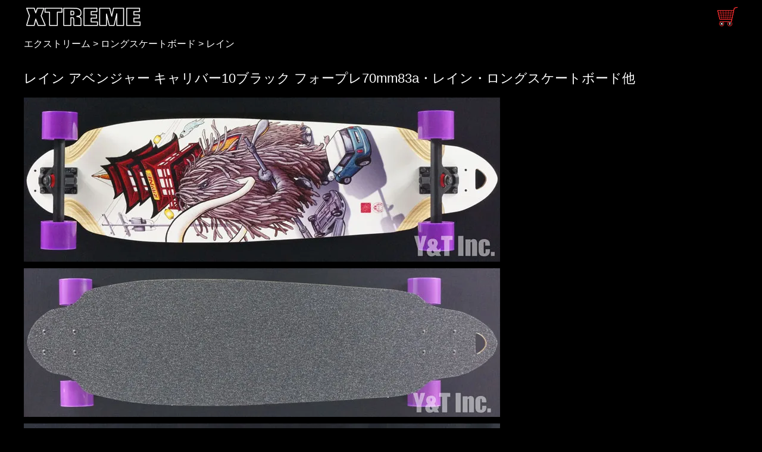

--- FILE ---
content_type: text/html
request_url: https://www.xtreme.jp/longboard-rayne-avenger-caliber-10-fifty-blackout-4president-70mm-83a.html
body_size: 33322
content:
<!DOCTYPE HTML>
<html lang="ja">
<head prefix="og: https://ogp.me/ns#">
<meta http-equiv="Pragma" content="no-cache">
<meta http-equiv="Cache-Control" content="no-cache">
<meta http-equiv="Expires" content="0">
<meta http-equiv="Content-Type" content="text/html; charset=UTF-8">
<meta http-equiv="Content-Language" content="ja">
<meta name="description" content="エクストリームの取り扱い商品レインアベンジャーキャリバー10ブラックフォープレ70mm83a他の紹介ページです。サイズ適合等ご不明があればお問い合わせください。">
<meta name="viewport" content="width=device-width, initial-scale=1">
<meta name="theme-color" media="(prefers-color-scheme: light)" content="white" />
<meta name="theme-color" media="(prefers-color-scheme: dark)" content="black" />
<meta property="og:type" content="product">
<meta property="og:title" content="レインアベンジャーキャリバー10ブラックフォープレ70mm83a・レイン・ロングスケートボード・エクストリーム">
<meta property="og:description" content="エクストリームの取り扱い商品レインアベンジャーキャリバー10ブラックフォープレ70mm83a他の紹介ページです。サイズ適合等ご不明があればお問い合わせください。">
<meta property="og:url" content="https://www.xtreme.jp/longboard-rayne-avenger-caliber-10-fifty-blackout-4president-70mm-83a.html">
<meta property="og:image" content="https://www.xtreme.jp/image/longboard/rayne-avenger-cbrbk4prp.webp">
<meta property="og:site_name" content="エクストリーム">
<meta property="og:locale" content="ja_JP">
<meta property="og:image:secure_url" content="https://www.xtreme.jp/image/longboard/rayne-avenger-cbrbk4prp.webp">
<meta name="twitter:card" content="summary">
<meta name="twitter:title" content="レインアベンジャーキャリバー10ブラックフォープレ70mm83a・レイン・ロングスケートボード・エクストリーム">
<meta name="twitter:description" content="エクストリームの取り扱い商品レインアベンジャーキャリバー10ブラックフォープレ70mm83a他の紹介ページです。サイズ適合等ご不明があればお問い合わせください。">
<meta name="twitter:image:src" content="https://www.xtreme.jp/image/longboard/rayne-avenger-cbrbk4prp.webp">
<link rel="preconnect dns-prefetch" href="//www.googletagmanager.com">
<link rel="stylesheet" type="text/css" href="css/main.css">
<link rel="icon" href="favicon.ico">
<link rel="apple-touch-icon" type="image/png" sizes="192x192" href="apple-touch-icon.png">
<link rel="canonical" href="https://www.xtreme.jp/longboard-rayne-avenger-caliber-10-fifty-blackout-4president-70mm-83a.html">
<title>レインアベンジャーキャリバー10ブラックフォープレ70mm83a・レイン・ロングスケートボード・エクストリーム</title>
<!-- Global site tag (gtag.js) - Google Analytics -->
<script async src="https://www.googletagmanager.com/gtag/js?id=G-ZEYCRFV79M"></script>
<script>window.dataLayer = window.dataLayer || [];function gtag(){dataLayer.push(arguments);}gtag('js', new Date());gtag('config', 'G-ZEYCRFV79M');</script>
</head>
<body>
<header>
<a href="https://www.xtreme.jp/">
<img class="img-logo" src="https://www.xtreme.jp/image/top/top-logo.webp" width="200" height="36" alt="エクストリーム" title="エクストリームのロゴ" loading="eager"></a>
<a href="https://www.xtreme.jp/cgi-bin/acart/setcook.cgi">
<img class="img-cart" src="https://www.xtreme.jp/image/cart36.gif" width="36" height="36" alt="ショッピングカート" title="ショッピングカート" loading="eager"></a>
</header>
<nav>
<script type="application/ld+json">{"@context": "http://schema.org","@type": "BreadcrumbList","itemListElement":[{"@type": "ListItem","position": 1,"item":{"@id": "https://www.xtreme.jp/","name": "エクストリーム"}},{"@type": "ListItem","position": 2,"item":{"@id": "https://www.xtreme.jp/longboard.html","name": "ロングスケートボード"}},{"@type": "ListItem","position": 3,"item":{"@id": "https://www.xtreme.jp/rayne.html","name": "レイン"}}]}</script>
<div id="breadcrumb">
<a href="https://www.xtreme.jp/">エクストリーム</a> &gt; <a href="https://www.xtreme.jp/longboard.html">ロングスケートボード</a> &gt; <a href="https://www.xtreme.jp/rayne.html">レイン</a></div>
</nav>
<article>
<section>
<h1>レイン アベンジャー キャリバー10ブラック フォープレ70mm83a・レイン・ロングスケートボード他</h1>
<img class="img-resd" src="image/longboard/rayne-avenger-cbrbk4prpL.webp" width="800" height="276" alt="画像:レイン アベンジャー キャリバー10ブラック フォープレ70mm83a_1" title="レイン アベンジャー キャリバー10ブラック フォープレ70mm83aの画像1" loading="eager"><br>
<img class="img-resd" src="image/longboard/rayne-avenger-cbrbk4prp2.webp" width="800" height="250" alt="画像:レイン アベンジャー キャリバー10ブラック フォープレ70mm83a_2" title="レイン アベンジャー キャリバー10ブラック フォープレ70mm83aの画像2" loading="eager"><br>
<img class="img-resd" src="image/longboard/rayne-avenger-cbrbk4prp3.webp" width="800" height="407" alt="画像:レイン アベンジャー キャリバー10ブラック フォープレ70mm83a_3" title="レイン アベンジャー キャリバー10ブラック フォープレ70mm83aの画像3" loading="eager"><br>
<img class="img-resd" src="image/longboard/rayne-avenger-cbrbk4prp4.webp" width="800" height="558" alt="画像:レイン アベンジャー キャリバー10ブラック フォープレ70mm83a_4" title="レイン アベンジャー キャリバー10ブラック フォープレ70mm83aの画像4" loading="eager"><br>
<img class="img-resd" src="image/longboard/rayne-avenger-cbrbk4prp5.webp" width="800" height="492" alt="画像:レイン アベンジャー キャリバー10ブラック フォープレ70mm83a_5" title="レイン アベンジャー キャリバー10ブラック フォープレ70mm83aの画像5" loading="eager"><br>
<img class="img-resd" src="image/longboard/rayne-avenger-cbrbk4prp6.webp" width="800" height="405" alt="画像:レイン アベンジャー キャリバー10ブラック フォープレ70mm83a_6" title="レイン アベンジャー キャリバー10ブラック フォープレ70mm83aの画像6" loading="eager"><br>
<img class="img-resd" src="image/longboard/rayne-avenger-cbrbk4prp7.webp" width="800" height="532" alt="画像:レイン アベンジャー キャリバー10ブラック フォープレ70mm83a_7" title="レイン アベンジャー キャリバー10ブラック フォープレ70mm83aの画像7" loading="eager"><br>
<section>
<h2>商品概要</h2>
<p>商品名：<span>レイン アベンジャー キャリバー10ブラック フォープレ70mm83a</span></p>
<p>英名称：<span>RAYNE AVENGER CALIBER 10 FIFTY BLACKOUT 4PRESIDENT 70mm 83a</span></p>
<p>備考：38.125 x 10.25</p>
<p>品番：[LB0077]
</p>
<p>状態：新品</p>
<p>梱包サイズ：140
</p>
</section>
<form class="form" action="https://www.xtreme.jp/cgi-bin/acart/setcook.cgi" method="POST">
<span class="price">価格：¥36600</span>
<input type="hidden" name="shouhinURL" value="https://www.xtreme.jp/longboard-rayne-avenger-caliber-10-fifty-blackout-4president-70mm-83a.html">
<input type="hidden" name="shouhinimage" value="https://www.xtreme.jp/image/longboard/rayne-avenger-cbrbk4prp.webp">
<input type="hidden" name="shouhinnumber" value="ロングスケートボード">
<input type="hidden" name="shouhinmei" value="レイン アベンジャー キャリバー10ブラック フォープレ70mm83a">
<input type="hidden" name="bikou1" value="38.125 x 10.25">
<input type="hidden" name="bikou2" value="LB0077">
<input type="hidden" name="kakaku" value="0">
<input type="hidden" name="kazu" value="1">
<input type="hidden" name="qtmax" value="1">
<input type="hidden" name="size" value="140">
<img class="img-vmid" src="image/icon-zaikonashi.gif" width="74" height="26" alt="在庫なし" loading="eager">
</form>
<p>
高速フリーライドで安定キャリバー10フィフティ　極上の走りオランガフォープレ　ハイグリップならこれヴィシャス貼付け　スイスにも迫るスーパーレッズ　10mmスペーサー　フランジヘッド1.00　パーツ構成ご希望に応じてカスタムして出荷可能です
</p>
<p>
レイン アベンジャー キャリバー10ブラック フォープレ70mm83aのボードの全長は38.125インチ（約 96.8 cm）、横幅（デッキ部分）は10.25インチ（約 26 cm）です。デッキからウィールがはみ出てている場合、全体幅はその分広くなります。
</p>
</section>
<section>
<h3>同じブランドまたはカテゴリ</h3>
<p>レイン アベンジャー キャリバー10ブラック フォープレ70mm83aと同じブランドやカテゴリーのリスト</p>
<article>
<a href="https://www.xtreme.jp/longboard-rayne-anthem-charger9-greed70mm.html">
<div class="clearfix">
<p>
<img class="img-left" src="image/longboard/rayneanthemcg9kgrd70200.webp" width="200" height="200"
 alt="ロングスケートボード レインアンセム ガルウィングチャージャー9 グリード70mm"
 title="レインアンセム ガルウィングチャージャー9 グリード70mm レイン アベンジャー キャリバー10ブラック フォープレ70mm83aと同じブランドやカテゴリーのロングスケートボードの画像1"
 loading="eager">
<h4>レインアンセム ガルウィングチャージャー9 グリード70mm</h4>
 RAYNE ANTHEM CHARGER9 GREED70mm 36 x 9.375
 レイン・ロングボード廉価版トップマウントクルーザー　バンブーとメイプルの木目を交差させ強度を持たせたクロスグレイン加工と...
 <img class="img-vmid" src="image/icon-zaikoari.gif" width="74" height="26"
 alt="在庫あり" loading="eager">
 ¥22800 [LBRYNANTHMCG9GRD70]
</p>
</div>
</a>
</article>
<article>
<a href="https://www.xtreme.jp/longboard-rayne-anthem-longboard.html">
<div class="clearfix">
<p>
<img class="img-left" src="image/longboard/rayne-anthem.webp" width="180" height="59"
 alt="ロングスケートボード レイン アンセム ロングボード"
 title="レイン アンセム ロングボード レイン アベンジャー キャリバー10ブラック フォープレ70mm83aと同じブランドやカテゴリーのロングスケートボードの画像2"
 loading="eager">
<h4>レイン アンセム ロングボード</h4>
 RAYNE ANTHEM LONGBOARD 36 x 9.375
 レイン・ロングボードがリリースする廉価版トップマウントクルーザー　バンブーとメイプルの木目を交差させ強度を持たせたクロス...
 <img class="img-vmid" src="image/icon-zaikonashi.gif" width="74" height="26"
 alt="在庫なし" loading="eager">
 ¥24000 [LBRYNANTHMCP]
</p>
</div>
</a>
</article>
<article>
<a href="https://www.xtreme.jp/longboard-rayne-avenger-caliber-10-fifty-blackout-4president-70mm-83a.html">
<div class="clearfix">
<p>
<img class="img-left" src="image/longboard/rayne-avenger-cbrbk4prp.webp" width="180" height="62"
 alt="ロングスケートボード レイン アベンジャー キャリバー10ブラック フォープレ70mm83a"
 title="レイン アベンジャー キャリバー10ブラック フォープレ70mm83a レイン アベンジャー キャリバー10ブラック フォープレ70mm83aと同じブランドやカテゴリーのロングスケートボードの画像3"
 loading="eager">
<h4>レイン アベンジャー キャリバー10ブラック フォープレ70mm83a</h4>
 RAYNE AVENGER CALIBER 10 FIFTY BLACKOUT 4PRESIDENT 70mm 83a 38.125 x 10.25
 足を逃がさないWコンケーブ上下ファイバースティッフバンブーのアベンジャーのダウンヒルフリーライドチューン
 <img class="img-vmid" src="image/icon-zaikonashi.gif" width="74" height="26"
 alt="在庫なし" loading="eager">
 ¥36600 [LB0077]
</p>
</div>
</a>
</article>
<article>
<a href="https://www.xtreme.jp/longboard-rayne-flight-longboard.html">
<div class="clearfix">
<p>
<img class="img-left" src="image/longboard/rayne-flight.webp" width="180" height="60"
 alt="ロングスケートボード レイン フライト ロングボード"
 title="レイン フライト ロングボード レイン アベンジャー キャリバー10ブラック フォープレ70mm83aと同じブランドやカテゴリーのロングスケートボードの画像4"
 loading="eager">
<h4>レイン フライト ロングボード</h4>
 RAYNE FLIGHT LONGBOARD 38.5 x 9.25
 レイン・ロングボードがリリースする廉価版ドロップスルーのカービングクルーザー　バンブーとメイプルの木目を交差させ強度を持...
 <img class="img-vmid" src="image/icon-zaikonashi.gif" width="74" height="26"
 alt="在庫なし" loading="eager">
 ¥24000 [LBRYNFLIGHTCP]
</p>
</div>
</a>
</article>
<article>
<a href="https://www.xtreme.jp/longboard-rayne-v2-fitter-pnl180-rkp47-strummers-envy-62mm.html">
<div class="clearfix">
<p>
<img class="img-left" src="image/longboard/rayne-FitterPnlStpEnvy.webp" width="180" height="53"
 alt="ロングスケートボード レイン V2フィッター PNLプレシジョン180リバース47ストラマー エンビィ62mm"
 title="レイン V2フィッター PNLプレシジョン180リバース47ストラマー エンビィ62mm レイン アベンジャー キャリバー10ブラック フォープレ70mm83aと同じブランドやカテゴリーのロングスケートボードの画像5"
 loading="eager">
<h4>レイン V2フィッター PNLプレシジョン180リバース47ストラマー エンビィ62mm</h4>
 RAYNE V2 FITTER PNL180 RKP47 Strummers ENVY 62mm 39 x 9.5
 レイン研究所放つビースト仮装の野獣V2マイクフィッターブロモデルとプレシジョンなら名実共にこれ地上最強No1クラス南カリ...
 <img class="img-vmid" src="image/icon-zaikonashi.gif" width="74" height="26"
 alt="在庫なし" loading="eager">
 ¥80000 [LBRYFTPNLENV]
</p>
</div>
</a>
</article>
<article>
<a href="https://www.xtreme.jp/longboard-rayne-v2-forge-paris-amanda-erniez-65mm-81a.html">
<div class="clearfix">
<p>
<img class="img-left" src="image/longboard/rayne-forge-PsAmEnz.webp" width="180" height="53"
 alt="ロングスケートボード レイン V2 フォージ パリスアマンダ アーニーズ65mm81a"
 title="レイン V2 フォージ パリスアマンダ アーニーズ65mm81a レイン アベンジャー キャリバー10ブラック フォープレ70mm83aと同じブランドやカテゴリーのロングスケートボードの画像6"
 loading="eager">
<h4>レイン V2 フォージ パリスアマンダ アーニーズ65mm81a</h4>
 RAYNE V2 FORGE Paris Amanda ErnieZ 65mm 81a 40.125 x 9.125
 カナダ製ハンドメイド　バンブーを縦にレイヤーした強くて軽量構造に上下ファイバー　ステップから坂までいけるフリースタイルダ...
 <img class="img-vmid" src="image/icon-zaikonashi.gif" width="74" height="26"
 alt="在庫なし" loading="eager">
 ¥36000 [LBRYFGPAEZ]
</p>
</div>
</a>
</article>
<article>
<a href="https://www.xtreme.jp/longboard-rayne-demonseed-caliber10-44-blackout-greed70mm.html">
<div class="clearfix">
<p>
<img class="img-left" src="image/longboard/rayne-demonseedcbgr.webp" width="180" height="52"
 alt="ロングスケートボード レイン デーモンシード キャリバー1044 GREED70mm"
 title="レイン デーモンシード キャリバー1044 GREED70mm レイン アベンジャー キャリバー10ブラック フォープレ70mm83aと同じブランドやカテゴリーのロングスケートボードの画像7"
 loading="eager">
<h4>レイン デーモンシード キャリバー1044 GREED70mm</h4>
 RAYNE DEMONSEED CALIBER10 44 BLACKOUT GREED70mm 44 x 10
 プラットホーム28インチ　ウィルベース35インチ　ドロップスルーに１インチドロップダウンの超低床仕様　ダウンヒル　フリー...
 <img class="img-vmid" src="image/icon-zaikonashi.gif" width="74" height="26"
 alt="在庫なし" loading="eager">
 ¥33000 [LBRNDMCG7]
</p>
</div>
</a>
</article>
</section>
<section>
<h4>近いサイズ</h4>
<p>レイン アベンジャー キャリバー10ブラック フォープレ70mm83aに近いサイズのロングスケートボードリスト</p>
<article>
<a href="https://www.xtreme.jp/longboard-rayne-flight-longboard.html">
<div class="clearfix">
<p>
<img class="img-left" src="image/longboard/rayne-flight.webp" width="180" height="60"
 alt="ロングスケートボード レイン フライト ロングボード"
 title="レイン フライト ロングボード レイン アベンジャー キャリバー10ブラック フォープレ70mm83aに近いサイズのロングスケートボードの画像1"
 loading="eager">
<h5>レイン フライト ロングボード</h5>
 RAYNE FLIGHT LONGBOARD 38.5 x 9.25
 レイン・ロングボードがリリースする廉価版ドロップスルーのカービングクルーザー　バンブーとメイプルの木目を交差させ強度を持...
 <img class="img-vmid" src="image/icon-zaikonashi.gif" width="74" height="26"
 alt="在庫なし" loading="eager">
 ¥24000 [LBRYNFLIGHTCP]
</p>
</div>
</a>
</article>
<article>
<a href="https://www.xtreme.jp/longboard-sector9-sidewinder-sand-wedge.html">
<div class="clearfix">
<p>
<img class="img-left" src="image/longboard/sector9sandwedge.webp" width="180" height="59"
 alt="ロングスケートボード セクターナイン サイドワインダー サンドウェッジ"
 title="セクターナイン サイドワインダー サンドウェッジ レイン アベンジャー キャリバー10ブラック フォープレ70mm83aに近いサイズのロングスケートボードの画像2"
 loading="eager">
<h5>セクターナイン サイドワインダー サンドウェッジ</h5>
 SECTOR9 SIDEWINDER SAND WEDGE 38.375 x 9.125
 カービングに最強サイドワインダーのサンドウェッジはデッキトップからドロップスルーでトラックを組んだローダウン仕様。コンケ...
 <img class="img-vmid" src="image/icon-zaikonashi.gif" width="74" height="26"
 alt="在庫なし" loading="eager">
 ¥23800 [LB0019]
</p>
</div>
</a>
</article>
<article>
<a href="https://www.xtreme.jp/longboard-loaded-icarus-38-flex2-paris180-black-cage-73mm-80a.html">
<div class="clearfix">
<p>
<img class="img-left" src="image/longboard/loaded-icarus-prkklmog.webp" width="180" height="59"
 alt="ロングスケートボード ローデッド イカロス 38 Flex2 45kg-90kg+ パリス ブラック ケージ 73mm 80a"
 title="ローデッド イカロス 38 Flex2 45kg-90kg+ パリス ブラック ケージ 73mm 80a レイン アベンジャー キャリバー10ブラック フォープレ70mm83aに近いサイズのロングスケートボードの画像3"
 loading="eager">
<h5>ローデッド イカロス 38 Flex2 45kg-90kg+ パリス ブラック ケージ 73mm 80a</h5>
 LOADED ICARUS 38 Flex2 PARIS180 Black Cage 73mm 80a 38.375 x 8.625
 ポンピング毎にエネルギーを返すパワフルな柔軟性をもつキャンバー構造のイカロスに、オランガタン・ケージをセットアップ　パリ...
 <img class="img-vmid" src="image/icon-zaikonashi.gif" width="74" height="26"
 alt="在庫なし" loading="eager">
 ¥48500 [LBLADICRSPKCG75O]
</p>
</div>
</a>
</article>
<article>
<a href="https://www.xtreme.jp/longboard-loaded-icarus-38-flex1-paris180-black-durian-75mm-83a.html">
<div class="clearfix">
<p>
<img class="img-left" src="image/longboard/loaded-icarus-prkdrnp.webp" width="180" height="56"
 alt="ロングスケートボード ローデッド イカロス 38 Flex1 75kg-115kg+ パリス ブラック ドリアン 75mm 83a"
 title="ローデッド イカロス 38 Flex1 75kg-115kg+ パリス ブラック ドリアン 75mm 83a レイン アベンジャー キャリバー10ブラック フォープレ70mm83aに近いサイズのロングスケートボードの画像4"
 loading="eager">
<h5>ローデッド イカロス 38 Flex1 75kg-115kg+ パリス ブラック ドリアン 75mm 83a</h5>
 LOADED ICARUS 38 Flex1 PARIS180 Black Durian 75mm 83a 38.375 x 8.625
 ポンピング毎にエネルギーを返すパワフルな柔軟性と低床ドロップスルーとファイバーで強化したキャンバー構造のイカロスをキレの...
 <img class="img-vmid" src="image/icon-zaikonashi.gif" width="74" height="26"
 alt="在庫なし" loading="eager">
 ¥48500 [LBLADICRSPKDR75P]
</p>
</div>
</a>
</article>
<article>
<a href="https://www.xtreme.jp/longboard-sector9-cr2-mainland-seismic-4president.html">
<div class="clearfix">
<p>
<img class="img-left" src="image/longboard/sector9cr2mlSeismicOranga.webp" width="180" height="60"
 alt="ロングスケートボード セクターナイン CR2 メインランド サイズミック155mm オランガ70mm ABEC7"
 title="セクターナイン CR2 メインランド サイズミック155mm オランガ70mm ABEC7 レイン アベンジャー キャリバー10ブラック フォープレ70mm83aに近いサイズのロングスケートボードの画像5"
 loading="eager">
<h5>セクターナイン CR2 メインランド サイズミック155mm オランガ70mm ABEC7</h5>
 SECTOR9 CR2 MAINLAND SEISMIC 4PRESIDENT 38 x 8.5
 サーフィン陸トレ最強スケボーならこれ！ファイバーでサンドしたフレックスのあるデッキでグイングイン踏み込みながらポンピング...
 <img class="img-vmid" src="image/icon-zaikonashi.gif" width="74" height="26"
 alt="在庫なし" loading="eager">
 ¥32000 [LB0023]
</p>
</div>
</a>
</article>
<article>
<a href="https://www.xtreme.jp/longboard-flexdex-l37-charger-rasta-bigzig-lemon.html">
<div class="clearfix">
<p>
<img class="img-left" src="image/longboard/flexdex-l37charger83bigzig.webp" width="180" height="70"
 alt="ロングスケートボード フレックスデックスL37 ガルウィングチャージャーラスタ ビッグジグレモン ビルトインABC7"
 title="フレックスデックスL37 ガルウィングチャージャーラスタ ビッグジグレモン ビルトインABC7 レイン アベンジャー キャリバー10ブラック フォープレ70mm83aに近いサイズのロングスケートボードの画像6"
 loading="eager">
<h5>フレックスデックスL37 ガルウィングチャージャーラスタ ビッグジグレモン ビルトインABC7</h5>
 FLEXDEX L37 CHARGER RASTA BIGZIG LEMON 38 x 8.5
 ドロップスルーFLEXDEX L37にチャージャーラスタと75mm83aのビッグジグレモンをABEC7でセットアップ。重...
 <img class="img-vmid" src="image/icon-zaikonashi.gif" width="74" height="26"
 alt="在庫なし" loading="eager">
 ¥34000 [LB0011]
</p>
</div>
</a>
</article>
<article>
<a href="https://www.xtreme.jp/longboard-flexdex-b38-paris-red-bigzig-lemon.html">
<div class="clearfix">
<p>
<img class="img-left" src="image/longboard/flexdex-b38parisrbigl.webp" width="180" height="62"
 alt="ロングスケートボード フレックスデックス B38 パリスレッド ビッグジグレモン ビルトインABC7"
 title="フレックスデックス B38 パリスレッド ビッグジグレモン ビルトインABC7 レイン アベンジャー キャリバー10ブラック フォープレ70mm83aに近いサイズのロングスケートボードの画像7"
 loading="eager">
<h5>フレックスデックス B38 パリスレッド ビッグジグレモン ビルトインABC7</h5>
 FLEXDEX B38 PARIS RED BIGZIG LEMON 38 x 8.5
 B38にパリス180レッドと75mm83aのビッグジグレモンをABEC7でセットアップ。フレックスデックスのレスポンスと...
 <img class="img-vmid" src="image/icon-zaikonashi.gif" width="74" height="26"
 alt="在庫なし" loading="eager">
 ¥34000 [LB0012]
</p>
</div>
</a>
</article>
<article>
<a href="https://www.xtreme.jp/longboard-loaded-fattail-f1-paris150-black-stimulus-70mm-83a.html">
<div class="clearfix">
<p>
<img class="img-left" src="image/longboard/loaded-fattailf1plsstim83a.webp" width="180" height="50"
 alt="ロングスケートボード ローデッド ファットテール F1 パリス150ブラック オランガスティミュラス70mm83a パープル"
 title="ローデッド ファットテール F1 パリス150ブラック オランガスティミュラス70mm83a パープル レイン アベンジャー キャリバー10ブラック フォープレ70mm83aに近いサイズのロングスケートボードの画像8"
 loading="eager">
<h5>ローデッド ファットテール F1 パリス150ブラック オランガスティミュラス70mm83a パープル</h5>
 LOADED FATTAIL F1 PARIS150 BLACK STIMULUS 70mm 83a 38 x 8.75
 推奨体重125kgまで　ファットテールはポンピング増幅キャンバーにコンケーブ、フリーライドにも対応するテールキックとノー...
 <img class="img-vmid" src="image/icon-zaikonashi.gif" width="74" height="26"
 alt="在庫なし" loading="eager">
 ¥39900 [LB0075]
</p>
</div>
</a>
</article>
<article>
<a href="https://www.xtreme.jp/longboard-loaded-fattail-f2-paris150-black-stimulus-70mm-80a.html">
<div class="clearfix">
<p>
<img class="img-left" src="image/longboard/loaded-fattailp150kstmorg.webp" width="180" height="55"
 alt="ロングスケートボード ローデッド ファットテール F2 パリス150ブラック オランガスティミュラス70mm80a"
 title="ローデッド ファットテール F2 パリス150ブラック オランガスティミュラス70mm80a レイン アベンジャー キャリバー10ブラック フォープレ70mm83aに近いサイズのロングスケートボードの画像9"
 loading="eager">
<h5>ローデッド ファットテール F2 パリス150ブラック オランガスティミュラス70mm80a</h5>
 LOADED FATTAIL F2 PARIS150 BLACK STIMULUS 70mm 80a 38 x 8.75
 推奨体重55kg-95kg　コンケイブ入りポンピング増幅キャンバー構造　フリーライドにも対応するテールキックとノーズ　パ...
 <img class="img-vmid" src="image/icon-zaikonashi.gif" width="74" height="26"
 alt="在庫なし" loading="eager">
 ¥39900 [LB0064F2]
</p>
</div>
</a>
</article>
</section>
<div class="video-container"><iframe width="800" height="450" src="https://www.youtube.com/embed/uUJsrAuPH-I?rel=0"></iframe>
</div>
</article>
<aside>
<section>
<h4>関連リンク</h4>
<p>レイン アベンジャー キャリバー10ブラック フォープレ70mm83aに関連する商品カテゴリーへのリンク</p><ul>
<li><a href="https://www.xtreme.jp/longboard.html">ロングスケートボード</a></li>
<li><a href="https://www.xtreme.jp/rayne.html">レイン</a></li>
</ul>
</section>
<section>
<h4>通販送料のご案内</h4>
<p>通信販売をご利用の際に、商品代金の他に下記送料を別途申し受けます。</p>
<p>
<img class="img-left" src="image/icon-tuhansouryou.png" width="60" height="60" alt="通販送料" loading="lazy">
レイン アベンジャー キャリバー10ブラック フォープレ70mm83aは宅配便で出荷致します。スケートボード本体やデッキ、トラックなど、小物から大きな商品まで可能な限り同梱いたします。送料はお届けの地域で異なりますので、以下の「送料 地域別 サイズ別（税込）」表の140サイズ欄でご確認ください。同梱や複数数量等にて梱包サイズが変わった場合の追加送料は当店が負担致します。
</p>
<p>
<img class="img-resd" src="image/souryou2025-140.webp" width="1200" height="614" alt="送料140サイズ 地域別 サイズ別 税込" title="送料・地域別サイズ別表" loading="lazy">
</p>
<p>
お買い上げ金額に応じて送料を当店が負担します。「送料無料になる購入金額 地域別サイズ別」表の140サイズ欄でご確認ください。
</p>
<p>
<img class="img-resd" src="image/souryou2025-free-140.webp" width="1200" height="614" alt="送料無料になる購入金額140サイズ 地域別サイズ別（税込）" title="送料無料になる購入金額・地域別サイズ別表" loading="lazy">
</p>
</section>
<section>
<h4>お支払い方法についてのご案内</h4>
<p>レイン アベンジャー キャリバー10ブラック フォープレ70mm83aのお支払い方法についてのご案内です。発送はお支払い完了後になります。</p>
<p>
<img class="img-left" src="image/icon-square.png" width="60" height="60" alt="SQUARE" loading="lazy"><h5>SQUARE 請求書</h5>
決済手数料は無料です。VISA、MASTER、JCB、AMEX等、クレジットカードでのお支払いはSquare請求書をご利用ください。在庫確認後にスクエアからSquare請求書メールが送信されます。ご利用前に本人確認をさせて頂く場合があります。
</p>
<p>
<img class="img-left" src="image/icon-convini.png" width="60" height="60" alt="コンビニ" loading="lazy"><h5>コンビニ</h5>
決済手数料は無料です。セブンイレブン、ローソン、ファミリーマート、ミニストップ等でお支払いできます。お支払いは現金のみになります。在庫確認後にお支払いに必要な情報をEメールにてご連絡致します。
</p>
<p>
<img class="img-left" src="image/icon-payeasy.png" width="60" height="60" alt="ペイジー" loading="lazy"><h5>ペイジー</h5>
決済手数料は無料です。ネットバンキングや銀行のATMからお支払い頂けます。在庫確認後にお支払いに必要な情報をEメールにてご連絡致します。
</p>
</section>
<section>
<h4>発送その他についてのご案内</h4>
<p>レイン アベンジャー キャリバー10ブラック フォープレ70mm83aの発送、その他についてご案内いたします。</p>
<p>
<img class="img-left" src="image/icon-yubincar.png" width="60" height="60" alt="郵便局" loading="lazy">
<h5>ご注文は日本郵便で出荷します。</h5>郵便局留めをご希望のお客様は、正式な郵便局名をご確認の上、コメント欄に「◯◯郵便局留め希望」等とご記入ください。お受け取りの際に免許証や保険証等の公共機関が発行した身分証明書の提示を求められる場合がありますのでご準備をお願いします。
</p>
<p>
<img class="img-left" src="image/icon-time.png" width="60" height="60" alt="時間" loading="lazy">
<h5>お支払い確認後に出荷致します。</h5><span id="shipdate"></span>すぐに届くとマズい場合は到着希望日を指定して下さい（２週間以内程度）。最短納期をご希望の場合は「最短」「時間帯指定無し」をお選びください。受け取り時間帯に夜間以外を指定すると通常のお届け日数よりもさらに遅くなる地域があります。ご注文完了後、在庫を確認、お支払い情報をメールにてご連絡、お支払い確認後に商品を出荷、の流れになります。</p>
<p><img class="img-left" src="image/icon-box.png" width="60" height="60" alt="梱包" loading="lazy">
<h5>可能な限り同梱して出荷致します。</h5>梱包には気を使い丁寧に行います。スケート用品は傷ついてなんぼ、簡易梱包で十分なお客様はその旨ご連絡下さればエコロジーな梱包を心がけます。ピカピカに磨いて床の間に飾りたいお客様にも対応できるよう頑張りますが、取扱商品のほとんどが国外からの輸入品で輸送の際に生じるキズ等がある場合がありますので、商品状態が気になるお客様はご注文前に商品の状態をご質問下さい。</p>
<p><img class="img-left" src="image/icon-bom.png" width="60" height="60" alt="注意" loading="lazy">
<h5>当店は基本的に在庫販売です。</h5>在庫のある商品のみ注文可能な状態となっております。在庫のない商品及び価格表示の無い商品はご注文をお受けできません。少数在庫品も多くありまして先着順で売り切れる場合も多々ありますので、購入希望の商品が確定している場合は早めにご注文されることをお勧めします。</p>
</section>
</aside>
<footer>
<h5>当店について</h5>
<p>
スケボーの構成部品やカスタムパーツ類を中心にスケートボード・ロングスケートボード（ロンスケ）の通販ショップとして2001年より営業しております。サイズ適合等ご不明があればお問い合わせください。</p>
<p>
エクストリーム・Y&amp;T Inc.
</p>
</footer>
<script src="/js/sdnxt.js" async></script>
<script src="/js/page2top.js" defer></script>
<button id="page2top" class="pagetop" aria-label="ページトップへ戻る">
<span class="pagetop__arrow"></span></button>
</body>
</html>


--- FILE ---
content_type: text/css
request_url: https://www.xtreme.jp/css/main.css
body_size: 2687
content:
@charset "UTF-8";
*{font-family:sans-serif;}
body{
	background-color: black;
	font-size:100%;
	color: white;
	line-height:2;
	margin: 0 auto;
	padding: 10px;
	max-width: 1200px;
	text-align: left;
	-webkit-text-size-adjust: 100%;
}
a{text-decoration:none;}
a:link{color:white;}
a:visited {color:white;}
a:hover {color:white;}
a:active {color:white;}
img {border: 0;}
embed {border: 0;}
p{
	clear: both;
	margin: 10px 0px 10px 0px;
}
header{
	height: 38px;
	margin: 0px 0px 0px 0px ;
}
footer{
	clear: both;
	margin: 20px 0px 5px 0px ;
}
h1{
	font-size:1.4em;
	font-weight: normal;
	margin: 10px 0px 10px 0px ;
}
h2,h3,h4,h5,h6{
	font-size:1.2em;
	font-weight: normal;
	margin: 10px 0px 0px 0px ;
}
section{
	clear: both;
	margin: 20px 0px 20px 0px ;
}
nav{
	margin: 10px 0px 10px 0px ;
}
aside{
	width: 100%;
	margin: 0px;
}
aside ul{
	display:flex;
	flex-wrap: wrap;
	list-style: none;
	margin: 0px;
	padding: 0px;
}
aside li{
	margin: 0px 20px 0px 0px;
	padding: 0px;
}
.form
	{
	clear: both;
	margin: 10px 0px 10px 0px;
	}
.clearfix
	{
	display: block;
	}
.clearfix:before
	{
	content: "";
	display: block;
	clear: both;
	}
.clearfix:after
	{
	content: "";
	display: block;
	clear: both;
	}
.price
	{
	margin: 0px 0px 0px 0px;
	}
.img-logo
    {
	border: none;		
	float: left;
	margin: 0px 0px 0px 0px;
	}
.img-cart{
	float: right;
	margin: 0px 0px 0px 0px;
	border: none;
}
.img-resd
    {
	clear:both;
	height: auto;
	margin: 0px 10px 0px 0px;	
	max-width: 100%;
    }
.img-left
    {
	border: none;		
	clear:both;
	float: left;
	margin: 0px 10px 0px 0px;
	}
.img-vmid
    {
	border: none;
	padding: 0px 0px 0px 0px;
	position: relative;
	top: -0.1em;
	vertical-align: middle;
	}
.video-container
	{
	clear: both;
	height: 0;
	overflow: hidden;
	padding-bottom: 56.25%;
	padding-top: 30px;
	position: relative;
    }
.video-container iframe
    {
	border: none;
	height: 100%;
	left: 0;
	position: absolute;
	top: 0;
	width: 100%;
    }
.video-box 
	{
	background-color: black;
	border: none;
	clear: both;
	height: auto;
	margin: 0px auto 0px auto;
	padding: 0px;
	padding-top: 30px;
	text-align: center;
	width: 100%;
	}
.video-box video 
	{
	border: none;
	display: block;
	height: auto;
	margin: 0px;
	padding: 0px;
	width: 100%;
	}
.pagetop
	{
    align-items: center;
    background: #333;
    border: solid 2px #000;
    border-radius: 50%;
    bottom: 30px;
	display: flex;
    height: 50px;
    justify-content: center;
    right: 30px;
    position: fixed;
    width: 50px;
    z-index: 2;
	opacity: 0;
	visibility: hidden;
	transition: opacity 0.3s, visibility 0.3s;
}
.pagetop.is-show {
	opacity: 1;
	visibility: visible;
}
.pagetop__arrow {
    border-right: 3px solid #000;
    border-top: 3px solid #000;
    height: 10px;
    width: 10px;
    transform: translateY(20%) rotate(-45deg);
}

